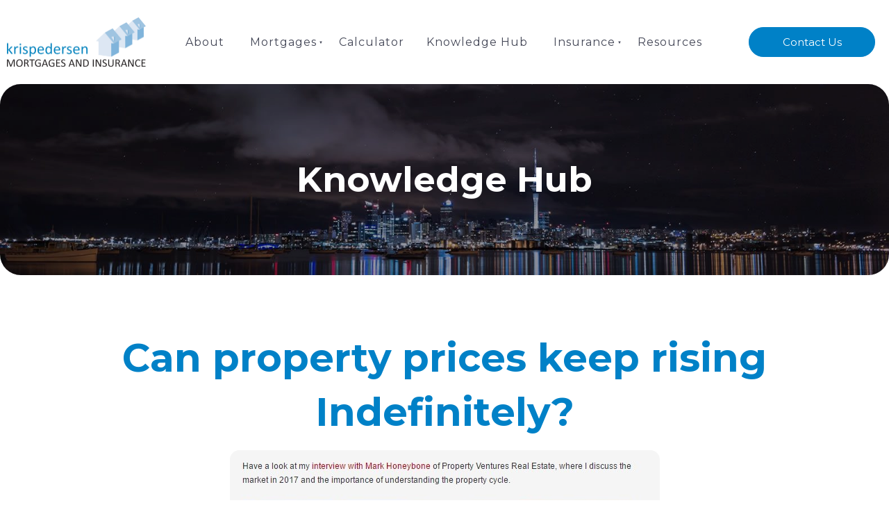

--- FILE ---
content_type: text/html; charset=utf-8
request_url: https://www.krispedersen.co.nz/knowledge-hub/can-property-prices-keep-rising-indefinitely/
body_size: 8475
content:
<!DOCTYPE html>
<html lang="en">
<head>
	<!-- Powered by https://www.oncord.com -->
	<title>Kris Pedersen - Can property prices keep rising indefinitely?</title>
	<meta name="title" content="Kris Pedersen - Can property prices keep rising indefinitely?">
	<meta name="description" content="I was recently asked whether there was an upper limit to the ratio between property price and household income, which in Auckland currently sits at about 10 to 1. In other words, the average property price is worth 10 times the average annual income.">
	<meta name="date.created" content="2023-03-20">
	<meta name="date.modified" content="2023-03-20">
	<meta name="robots" content="index,follow,max-image-preview:large,max-snippet:-1,max-video-preview:-1">
	<meta name="generator" content="https://www.oncord.com/">
	<link rel="canonical" href="https://www.krispedersen.co.nz/knowledge-hub/can-property-prices-keep-rising-indefinitely/" />
	<meta itemprop="name" content="Can property prices keep rising indefinitely?">
	<meta itemprop="description" content="I was recently asked whether there was an upper limit to the ratio between property price and household income, which in Auckland currently sits at about 10 to 1. In other words, the average property price is worth 10 times the average annual income.">
	<meta itemprop="image" content="https://www.krispedersen.co.nz/media/website_pages/knowledge-hub/can-property-prices-keep-rising-indefinitely/Blog-30.jpg">
	<meta name="twitter:card" content="summary">
	<meta name="twitter:title" content="Can property prices keep rising indefinitely?">
	<meta name="twitter:description" content="I was recently asked whether there was an upper limit to the ratio between property price and household income, which in Auckland currently sits at about 10 to 1. In other words, the average property price is worth 10 times the average annual income.">
	<meta name="twitter:image:src" content="https://www.krispedersen.co.nz/media/website_pages/knowledge-hub/can-property-prices-keep-rising-indefinitely/Blog-30.jpg">
	<meta property="og:url" content="https://www.krispedersen.co.nz/knowledge-hub/can-property-prices-keep-rising-indefinitely/">
	<meta property="og:title" content="Can property prices keep rising indefinitely?">
	<meta property="og:description" content="I was recently asked whether there was an upper limit to the ratio between property price and household income, which in Auckland currently sits at about 10 to 1. In other words, the average property price is worth 10 times the average annual income.">
	<meta property="og:site_name" content="Kris Pedersen">
	<meta property="og:type" content="website">
	<meta property="og:image" content="https://www.krispedersen.co.nz/media/website_pages/knowledge-hub/can-property-prices-keep-rising-indefinitely/Blog-30.jpg">
	<meta property="og:image:width" content="619">
	<meta property="og:image:height" content="430">

	<link rel="stylesheet" type="text/css" href="/_public/Framework/Assets/CSS/server.php?css=1657596783&v=29766b709d130cbe39f70b60c9f627de14329743" />

	<meta charset="utf-8" />
	<meta name="viewport" content="width=device-width, initial-scale=1.0, maximum-scale=1.0, minimum-scale=1.0, user-scalable=no" />
	<meta name="HandheldFriendly" content="true" />
	
	<link rel="apple-touch-icon" sizes="180x180" href="/media/website_designs/favicon/apple-touch-icon.png">
	<link rel="icon" type="image/png" sizes="32x32" href="/media/website_designs/favicon/favicon-32x32.png">
	<link rel="icon" type="image/png" sizes="16x16" href="/media/website_designs/favicon/favicon-16x16.png">
	<link rel="manifest" href="/media/website_designs/favicon/site.webmanifest">
	<link rel="mask-icon" href="/media/website_designs/favicon/safari-pinned-tab.svg" color="#5bbad5">
	<meta name="msapplication-TileColor" content="#da532c">
	<meta name="theme-color" content="#ffffff">
	
	
	<link rel="preconnect" href="https://fonts.googleapis.com">
	<link rel="preconnect" href="https://fonts.gstatic.com" crossorigin>
	<link href="https://fonts.googleapis.com/css2?family=Montserrat:wght@400;500;600;700&display=swap" rel="stylesheet">
	
	
	<link rel="stylesheet" href="https://unpkg.com/flickity@2/dist/flickity.min.css">
	
	
	<link href="https://unpkg.com/aos@2.3.1/dist/aos.css" rel="stylesheet">


<style type="text/css">

body {font-family:'Montserrat', sans-serif;color:#434656;margin:0 auto;max-width:1680px;font-weight:400;font-size:1rem;line-height:1.4}
h1,.h1,h2,.h2,h3,.h3,h4,.h4,h5,.h5{margin-top:1rem;margin-bottom:1rem;}
h1,.h1 {font-size:3.5rem;font-weight:700;text-align:center;color:var(--base-blue)}
h2,.h2 {font-size:2.6rem;line-height:1.25;color:var(--base-blue)}
h3,.h3 {font-size:1.6rem}
h4,.h4 {}
h5,.h5 {}

:root {--base-blue:#0081c7;--base-grey:#434656;--base-light-grey:#f6f7f9;}

a {transition:all 0.2s ease-out;transform:translateZ(0);color:inherit}
a:hover {opacity:0.8}

.s8-templates-section{box-sizing:border-box;position:relative;width:100%;overflow:hidden;clear:both;padding:0;border-radius:30px;background:#FFF}

hr{border:none;border-bottom:1px solid currentColor;opacity:.2}
img{border-radius:14px;object-fit:cover !important}
.list-unstyled{list-style:none;-webkit-padding-start:0}

.s8-templates-button{display:inline-block;min-width:160px;position:relative;cursor:pointer;font-size:15px;border-radius:30px;padding:2px 5px 2px 5px;padding-right:10px;transition:.3s all ease;text-align:center}
.blue-btn{border:1px solid #0081c7;background-color:var(--base-blue);border-radius:30px;color:#fff;padding:10px}
.blue-btn:hover{}
.btn-center{display:flex;justify-content:center;max-width:182px;margin:auto}

/* Logo sliders */
.brands-slider .brand{max-width:25%;width:100%;text-align:center;background-color:#fff;margin-right:1rem;height:140px;padding:10px;padding-bottom:20px;top:50%;transform:translateY(-50%)}
.brands-slider .flickity-viewport{overflow:visible;height:60px !important}
.brands-slider .brand img{border-radius:0}
@media(max-width:500px){.brands-slider .brand{max-width:none}}

.subpageBanner{width:100%;height:275px;object-fit:cover;display:flex}
.pageHeading h1{color:#ffffff;text-align:center;font-family:'Montserrat',sans-serif;font-size:50px;font-weight:bold;line-height:normal}
@media(max-width:500px){.pageHeading h1{font-size:40px}}

.flex{display:flex;justify-content:center}
.htmlEditorContent [data-aos^=fade][data-aos^=fade] {opacity: 1;transform: translateZ(0);}

/* About Profile pages */
.profile-main{text-align:center}
.profile-full{width:80%;margin:auto;background-color:#f6f7f9;padding:2rem 0;border-radius:30px}
.profile-full .s8-templates-row-container{justify-content:space-evenly}
.profile-main p, .profile-main h4{margin:0.25rem 0}
.profile-main h2{margin-bottom:0.25rem;color:var(--base-blue)}
.profile-text p{margin-top:0}

@media(max-width:1024px){
	.profile-full .s8-templates-row-container{flex-direction:column}
	.profile-full{padding:1rem}
	.profile-text{text-align:center}
	.profile-full .s8-templates-row-container .s8-templates-column{--column-span:12}
}

/* Small Cards */
.service-cards-small{justify-content:center;align-items:stretch}
.service-cards-small .home-card{padding:20px;margin:10px;box-shadow:0px 3px 15px rgba(0,0,0,0.2);display:flex;flex-direction:column;align-items:center;text-align:center;border-radius:30px;height:282px;max-height:282px;transition: .3s all ease-in-out;background-color:#fff}
.service-cards-small .home-card h3{line-height:1.85rem;color:var(--base-blue)}
.service-cards-small .s8-templates-card__cardsize-3{width:350px}
@media(max-width:500px){.service-cards-small .home-card{max-height:unset;height:unset}}

.light-grey-background{background-color:var(--base-light-grey);border-radius:30px;padding:1rem}
</style>

</head>
	<body>
		
		<style>
.s8-templatesHeader-container{border-radius:14px;}

.active{color:#0081c7;}
.kris-head img{border-radius:0;}

.s8-navigationPrimary li>a{font-size:18px;letter-spacing:1px;font-weight:400;font-family:'Montserrat',sans-serif;-webkit-background-clip:text;-webkit-text-fill-color:transparent;background-image:linear-gradient(to right, #0081c7, #0081c7 50%, #434656 50%);background-size:200% 100%;background-position:100%;transition:all 0.8s ease;}
.s8-navigationPrimary li >a:hover{transition: all 0.8s cubic-bezier(0, 0, 0.83, 1);background-position: 0%;opacity: 1;}
.s8-navigationPrimary-horizontal > li > ul{transform: translateY(3px);border: 1px solid #0081c7;border-radius: 14px;}
.s8-templatesHeader-slim .s8-navigationPrimary:last-of-type{background-color: inherit;justify-content: center;}
.s8-templatesHeader-slim .s8-templatesHeader-logo{padding:25px;}
.s8-navigationPrimary li ul li a{padding:0.5em 1em 0.5em 1.8em;}
.s8-navigationPrimary li ul li{border-radius:14px;}
tcxspan{text-decoration: none;cursor: pointer;}
.header-mobile-btn{margin-top:1em;margin-left:1.5em;max-width:200px}

@media(min-width:901px) and (max-width:1440px){
	.s8-templatesHeader-slim .s8-templatesHeader-logo{padding:25px 10px}
	.s8-templatesHeader-logo img{max-width:200px !important}
	.s8-navigationPrimary li>a{font-size:16px;padding:1rem}
}
@media(min-width:901px) and (max-width:1200px){
	.s8-templatesHeader-slim .s8-templatesHeader-grid{flex-flow:row wrap}
	.s8-templatesHeader-slim .s8-templatesHeader-logo{flex:0 1 auto;order:1}
	.s8-templatesHeader-slim .s8-templatesHeader-navigation-container{order:3}
	.s8-templatesHeader-slim .s8-templatesHeader-featuredContainer{order:2}
}
@media(max-width:1000px){.s8-templatesHeader-slim .s8-templatesHeader-featuredContainer{justify-content:space-around;flex:0 0 auto}}

@media(max-width:900px){
	.s8-templatesHeader-slim .s8-templatesHeader-featuredContainer{display:none}
	.s8-templatesHeader-slim .s8-templatesHeader-grid{flex-flow:nowrap}
	.s8-templatesHeader-logo{max-width:200px}
	.s8-templatesHeader-slim .s8-templatesHeader-navigation-container{max-width:150px}
	.s8-navigationPrimary-horizontal > li > ul{border:none}
	
}
@media(max-width:450px){
	.s8-templatesHeader-slim .s8-templatesHeader-grid{flex-direction:column;align-items:center}
	.s8-templatesHeader-slim .s8-templatesHeader-logo{padding: 25px 0 0 0}
	.s8-navigationPrimary-horizontal li{align-items:center}
	.s8-navigationPrimary-hasChildren ul li a{text-align:center !important}
	.header-mobile-btn{margin-left:0}
	.s8-navigationPrimary-horizontal > li > ul{padding-left:0 !important;margin-bottom:1rem}
	.s8-navigationPrimary li ul li a{padding:0.5em 0}
}
@media(min-width:901px){.mobile-link{display:none !important}}
</style>

<header class="kris-head s8-templatesHeader s8-templatesHeader-slim" style=""><!-- LOGO--><div class="s8-templatesHeader-container" style="background-color: #ffffff;">
	<div class="s8-templatesHeader-grid s8-templatesHeader-container-size-lg">
		
		<div class="s8-templatesHeader-logo">
			<a href="/" class="s8-templatesHeader-logo-link">
				<img class="s8-templatesHeader-logo-image" src="/media/website_pages/includes/header/logo-black_800x285a.png" alt="Logo" style="max-height: 100%; max-width: 220px;" />
			</a>
		</div>

		<div class="s8-templatesHeader-navigation-container s8-templatesHeader-navHighlight-dark" style="background-color: #FFFFFF;">
			<nav class="s8-templatesHeader-navigation-nav" style="color: ;">
				<ul class="s8-navigationPrimary s8-navigationPrimaryMobile" aria-label="Open Mobile Menu"><li><a href="#" title="Mobile Menu"><svg class="s8-navigationPrimary__hamburgerSVG" viewBox="0 0 16 16"><path class="s8-navigationPrimaryMobile-bar1" d="m 2,3 12,0"></path><path class="s8-navigationPrimaryMobile-bar2" d="m 2,8 12,0"></path><path class="s8-navigationPrimaryMobile-bar3" d="m 2,13 12,0"></path></svg><span class="s8-navigationPrimary__menuText">Menu</span></a></li></ul><ul id="s8-navigationprimary1" class="s8-navigationPrimary s8-navigationPrimary-horizontal s8-navigationPrimary-openOnHover s8-navigationPrimary-preventWrap"><li class="mobile-link">
			<a href="/">Home</a>
		</li><li><a href="/about/">About</a></li><li class="s8-navigationPrimary-hasChildren"><a href="/mortgages/">Mortgages</a><ul><li><a href="/mortgages/first-home/">First Home</a></li><li><a href="/mortgages/next-home/">Next Home</a></li><li><a href="/mortgages/investors/">Investors</a></li><li><a href="/mortgages/refinancing-interest-rates/">Refinancing (Interest Rates)</a></li><li><a href="/mortgages/non-bank/">Non-Bank</a></li><li><a href="/mortgages/construction-and-development/">Construction And Development</a></li><li><a href="/mortgages/green-or-sustainable-loans/">Green Or Sustainable Loans</a></li></ul></li><li><a href="/calculator/">Calculator</a></li><li><a href="/knowledge-hub/">Knowledge Hub</a></li><li class="s8-navigationPrimary-hasChildren"><a href="/insurance/">Insurance</a><ul><li><a href="/insurance/home-car-and-contents/">House, Contents, Landlord &amp; Car Insurance</a></li><li><a href="/insurance/personal-insurance/">Personal Insurance</a></li></ul></li><li><a href="/resources/">Resources</a></li><li>
			<span id="s8-templatesbutton1" class="blue-btn header-mobile-btn mobile-link s8-templates-button" headerposition="primary" style="">Contact
			Us<a class="s8-templates-button-linkOverlay" href="/contact/">Contact
			Us</a></span>
		</li></ul><script>
(()=>{
	let n = document.getElementById("s8-navigationprimary1");
	if(n && window.matchMedia('(max-width: 700px)').matches || localStorage.getItem('primnavcollapse' + window.outerWidth) || n.scrollWidth > n.clientWidth) { localStorage.setItem('primnavcollapse' + window.outerWidth, true); n.classList.add('s8-navigationPrimary--displayStateMobile'); }
})();
</script>

			</nav>
		</div>

		<div class="s8-templatesHeader-featuredContainer">
			<div class="s8-templates-header-primaryfunctioncontainer"><span id="s8-templatesbutton2" class="blue-btn header-web-btn s8-templates-button" headerposition="primary" style="">Contact
	Us<a class="s8-templates-button-linkOverlay" href="/contact/">Contact
	Us</a></span></div>
			
		</div>
	</div>
</div>



</header>
		
		
		<div class="mainContent">
		
		
			
			
			
			<section class="subpageBanner s8-templates-section" style="" data-layout-divider-container="1"><div class="s8-templates-section-background" style="background-image: url('/media/website_designs/1/slide.jpg'); background-position: 50% 65%;"></div><div class="s8-templates-section-background"style="background-color: #000000;opacity: 0.2;"></div><div data-layout-divider-container class="s8-templates-section-layout-divider-container"></div><div style="position: relative;padding-left: 4rem;padding-right: 4rem;padding-top: 4rem;padding-bottom: 4rem;" class="s8-templates-section-content s8-templates-section-contentsize-lg s8-templates-section-content-paddingleft s8-templates-section-content-paddingright">
				<div class="pageHeading">
					
						<h1>Knowledge Hub</h1>
					
					
					
				</div>
			</div></section>
		
		</div>
		<section class="s8-templates-section" style="" data-layout-divider-container="1"><div class="s8-templates-section-background" style=""></div><div data-layout-divider-container class="s8-templates-section-layout-divider-container"></div><div style="position: relative;padding-left: 1rem;padding-right: 1rem;padding-top: 4rem;padding-bottom: 4rem;" class="s8-templates-section-content s8-templates-section-contentsize-md s8-templates-section-content-paddingleft s8-templates-section-content-paddingright">
	<h1>Can property prices keep rising Indefinitely?</h1>
	<img style="margin-left: auto; margin-right: auto; display: block; max-width: 100%;object-fit: contain; object-position: center center;" width="619" height="430" alt="" data-src="/media/website_pages/knowledge-hub/can-property-prices-keep-rising-indefinitely/Blog-30.jpg" src="/media/website_pages/knowledge-hub/can-property-prices-keep-rising-indefinitely/Blog-30.jpg" />
	<p>
		I was recently asked whether there was an upper limit to the ratio between property price and household income, which in Auckland currently
		sits at about 10 to 1. In other words, the average property price is worth 10 times the average annual income.
	</p>
	<p>
		Also known as the median multiple, this is an internationally recognised measure of housing affordability and is calculated by dividing
		house price by income. A median multiple of 3 or less is considered affordable, and at 10, Auckland is now the fourth least affordable city
		in the world.&nbsp; Will a limit eventually be reached due to the inability of people to pay, after which house prices would only rise at
		the rate of inflation (as would wages)?
	</p>
	<p>
		This is a great question. However, affordability assumes people owning the houses are carrying debt and servicing interest. Many are not –
		they use cash and are just plain wealthy. High median multiple cities like London, New York and San Francisco tend to see declining
		owner-occupier rates. And liberal investors say ‘that can’t continue’. But they confuse social agenda with economics and capitalism. Harsh
		as it may sound, poor people do not have a right or entitlement to own a home and it’s always been that way. (I don't make the rules; I just
		observe them. And note, I’m not saying they don’t deserve to live in a decent home, I’m just talking about ownership.)
	</p>
	<p>
		Despite high median multiples in a city like London, still the money chases property; it just accepts lower cash yields. Property is almost a
		reserve currency in London for Arabs. Wage inflation and, more to the point, rental inflation coupled with price reduction in the downturn,
		make the assets more attractive at certain points of the cycle. (Wages/rents grow, cost base drops, you get another lick at growth
		thereafter.)
	</p>
	<p>
		When Sydney went too high in the ‘90s it stayed flat for 10 years. It literally took 10 years for income growth and affordability to kick
		in. So worst case you wait longer for growth. But when property is flat, usually shares are flat too.
	</p>
	<p>
		Also consider what is the alternative? Shares? What income ratios are they trading on? Off the dial for some stocks. With no leverage
		benefit. And far more volatile, which is why they don't get leveraged so much. But having said that, I am certainly no expert in shares!
	</p>
	<p>
		Auckland is peaking out and will likely decline first as interest rates rise heading into 2018.&nbsp; And naysayers will say, ‘we were
		right, we predicted this downturn’. But the same naysayers missed the boat on the last four boom cycles and will more than likely continue
		naysaying and doing precisely what they have done previously, which is very little of anything, because all they see is risk and counter
		theories to most investment opportunities.
	</p>
	<p>
		You need a long-term view to make property work. Short-term thinking at all parts of the cycle clouds your decision making and there is
		always a reason to not have a go.
	</p>
	<p>
		Lastly, saying ‘investment’ loosely is very subjective. Investment using what strategy, where, at what part of the cycle? Are we talking
		retail investing in 2017 in apartments in Auckland? You will get caned in the down cycle. Yet I can, right now, buy a site with subdivision
		and build opportunity and pull 400k to 700k out in instant equity.&nbsp; I make my money on the way in. The point is, all property is not
		equal and you need to play the game smart, if you want to maximise your gains.&nbsp; But looking at median multiples and saying this can't
		continue, is a bit simplistic and missing the point. As long as you are not a retail uninformed investor, the world is your oyster in any
		market.
	</p>
	<div class="oncord-embed" style="display: flex; align-items: center; flex-direction: column;">
<iframe width="942" height="316" src="https://www.youtube.com/embed/i5ZPtQNmEIg" title="New Zealand Property Podcast Episode 69 with Matthew Gilligan" frameborder="0" allow="accelerometer; autoplay; clipboard-write; encrypted-media; gyroscope; picture-in-picture; web-share" allowfullscreen></iframe></div>

	<p><br /></p>
</div></section>
		
		
		<style>
footer a {color:#FFF;text-decoration:none;}
footer a:hover{opacity:0.6}
footer ul {list-style:none;padding-left:0;font-size:14px;line-height:26px}
footer li{margin-bottom:0.5rem;line-height:1.35rem}
footer .SubscribeBtn {cursor:pointer;border:1px solid #0081c7;background-color:#0081c7;border-radius:30px;padding:10px 15px;max-width:110px;color:#fff;margin:0.5rem 0.1rem}
footer .textField {margin:0.5rem 0.1rem;border-radius:30px;padding:10px;width:180px;height:19px;border:0px;}
footer .subscribeContent {text-align:right;}
footer img{border-radius:0}
footer h2{text-align:right;color:#FFF;font-size:32px}
.footer-main{display:flex}
.footer-left, .footer-right{display:flex;flex-basis:50%}
.footer-links{display:flex;gap:1rem}
.footer-links-column{flex-basis:30%}
.footer-links-column:first-child{flex-basis:40%}
.footer-logo img{width:80%}
.footer-bottom{display:flex;justify-content:space-between;gap:1rem;align-items:center}
.footer-social-links{display:flex;align-items:center}
.footer-social-links .s8-templates-socialLinks-round a {margin-left:10px;}

@media(min-width:1025px){footer .footer-logo{justify-content:flex-start}.footer-right,.footer-left{flex-direction:column}.footer-right{align-items:flex-end;justify-content:flex-start}.footer-right h2{max-width:600px}}
@media(max-width:1280px){footer h2{font-size:25px}}
@media(min-width:1025px) and (max-width:1370px){footer h2 span{display:inline-block}}
@media(max-width:1024px){
	footer h2{font-size:20pxrem;text-align:center}
	.footer-main{flex-direction:column}
	.footer-main{width:80%;margin:auto}
	.footer-left,.footer-right{flex-direction:column}
	.s8-templates-section-content{padding-top:1rem!important}
	.footer-logo{margin-bottom:1rem}
	.footer-logo a{display:flex;justify-content:center}
	.footer-bottom{flex-direction:column-reverse}
	.footer-bottom p{margin:0;text-align:center}
	#Subscribe_form{display:flex;flex-wrap:wrap;justify-content:center}
	footer .SubscribeBtn{margin:0.5rem 0.1rem}
	footer hr{margin:2rem 0}
	.footer-links-column{flex-basis:calc(100% / 3) !important}
	footer .subscribeContent{text-align:center;}
}
@media (max-width:750px){.footer-main{width:100%}}
@media(max-width:500px){footer ul{font-size:16px}footer h2{font-size:15px}.footer-links{flex-direction:column;align-items:center;text-align:center;gap:0.5rem}}
@media(max-width:440px){footer h2 span{display:inline-block}#Subscribe_form{flex-direction:column;align-items:center}}
</style>
<footer>
	<section class="s8-templates-section" style="" data-layout-divider-container="1"><div class="s8-templates-section-background" style="background-color: #1a1f20;"></div><div class="s8-templates-section-background" style="background-color: #1a1f20;"></div><div data-layout-divider-container class="s8-templates-section-layout-divider-container"></div><div style="position: relative;padding-left: 3rem;padding-right: 3rem;padding-top: 3rem;padding-bottom: 3rem; color: #FFF;" class="s8-templates-section-content s8-templates-section-contentsize-lg s8-templates-section-content-paddingleft s8-templates-section-content-paddingright">
		<div class="footer-main">
			<div class="footer-left">
				<div class="flex footer-logo">
					<a href="/">
						<img style="background-position:unset!important; max-width: 100%;background-image: url('/media/website_pages/includes/footer/logo-white_314x112c.png');background-size: cover;background-position: center center;background-image: -webkit-image-set(url('/media/website_pages/includes/footer/logo-white_314x112c.png') 1x, url('/media/website_pages/includes/footer/logo-white_628x224c.png') 2x);background-image: image-set(url('/media/website_pages/includes/footer/logo-white_314x112c.png') 1x, url('/media/website_pages/includes/footer/logo-white_628x224c.png') 2x);" width="314" height alt="Kris Pedersen logo" data-src="/media/website_pages/includes/footer/logo-white.png" src="data:image/svg+xml,%3Csvg xmlns='http://www.w3.org/2000/svg' width='314' height='112' %3E%3C/svg%3E" />
					</a>
				</div>
				<div class="footer-links">
					<div class="footer-links-column">
						<ul>
							<li><a href="/mortgages/first-home/">First Home</a></li>
							<li><a href="/mortgages/next-home/">Next Home</a></li>
							<li><a href="/mortgages/investors/">Investors</a></li>
							<li><a href="/mortgages/refinancing-interest-rates/">Refinancing (Interest Rates)</a></li>
							<li><a href="/insurance/personal-insurance/">Insurance</a></li>
						</ul>
					</div>
					<div class="footer-links-column">
						<ul>
							<li><a href="/privacy-policy/">Privacy Policy</a></li>
							<li><a href="/disclosure/">Disclosure</a></li>
							<li><a href="/complaints/">Complaints</a></li>
							<li><a href="/contact/">Contact Us</a></li>
							<li><a href="/testimonials/">Testimonials</a></li>
						</ul>
					</div>
					<div class="footer-links-column">
						<ul>
							<li>09 486 4719</li>
							<li>Info@krispedersen.co.nz</li>
							<li>Mon-Fri 8am-5pm</li>
							<li>388 Lake Road Auckland</li>
						</ul>
					</div>
				</div>
			</div>
			<div class="footer-right">
					<h2>
						<span>Get in touch for free,</span>
						<span> no-obligation advice</span>
						<span>  on your next investment</span>
					</h2>
				<div class="subscribeContent">
					<span id="s8-templatesbutton3" class="blue-btn s8-templates-button s8-templates-button-classic" style=""><span class="s8-templates-button-container" style="color: #fff; text-align: center; background-color: ; border: 0px solid #000; border-radius: 4px; padding: 5px;">
	<span class="s8-templates-button-content">Book a Free Consultation <standard-icon style="width: 20px; height: 15px; vertical-align: middle;" class="s8-standard-icon"><svg xmlns="http://www.w3.org/2000/svg" viewBox="0 0 512 512" role="img">
  <path d="M64 112c-8.8 0-16 7.2-16 16v22.1L220.5 291.7c20.7 17 50.4 17 71.1 0L464 150.1V128c0-8.8-7.2-16-16-16H64zM48 212.2V384c0 8.8 7.2 16 16 16H448c8.8 0 16-7.2 16-16V212.2L322 328.8c-38.4 31.5-93.7 31.5-132 0L48 212.2zM0 128C0 92.7 28.7 64 64 64H448c35.3 0 64 28.7 64 64V384c0 35.3-28.7 64-64 64H64c-35.3 0-64-28.7-64-64V128z" fill="currentColor"/>
  <!--! Font Awesome Free 6.4.0 by @fontawesome - https://fontawesome.com License - https://fontawesome.com/license/free (Icons: CC BY 4.0, Fonts: SIL OFL 1.1, Code: MIT License) Copyright 2023 Fonticons, Inc. -->
</svg></standard-icon></span>
</span>

<a class="s8-templates-button-linkOverlay" href="/contact/">Book a Free Consultation </a></span>
				</div>
			</div>
		</div>
		
		<hr />
		<div class="footer-bottom">
			<div>
				<p>
					<small>Copyright &copy; 2026 Kris Pedersen Mortgages Ltd. <a href="https://www.fueldesign.co.nz/" target="_blank"><span style="color:#fff">Website
					design & developed by Fuel.</span></a></small>
				</p>
			</div>
			<div class="footer-social-links">
				<span>Get Social</span>
				<div class="s8-templates-socialLinks s8-templates-socialLinks-size-3 s8-templates-socialLinks-round" style=""><a target="_blank" href="https://www.facebook.com/KrisPedersenMortgages/" class="s8-templates-socialLinks__link s8-templates-socialLinks-facebook" style="background-color: #0081c7; border: 0px solid transparent; width: 30px; height: 30px; " title="Facebook"><svg viewBox="0 0 16 16"><path d="M7 5H5v3h2v7h3V8h1.5l.5-3h-2V4s0-.7.5-.7H12V1h-2C8 1 7 2 7 4z" fill="currentColor"></path></svg></a><a target="_blank" href="https://www.instagram.com/krispedersenmortgages/" class="s8-templates-socialLinks__link s8-templates-socialLinks-instagram" style="background-color: #0081c7; border: 0px solid transparent; width: 30px; height: 30px; " title="Instagram"><svg xmlns="http://www.w3.org/2000/svg" viewBox="0 0 448 512" role="img"><path d="M224.1 141c-63.6 0-114.9 51.3-114.9 114.9s51.3 114.9 114.9 114.9S339 319.5 339 255.9 287.7 141 224.1 141zm0 189.6c-41.1 0-74.7-33.5-74.7-74.7s33.5-74.7 74.7-74.7 74.7 33.5 74.7 74.7-33.6 74.7-74.7 74.7zm146.4-194.3c0 14.9-12 26.8-26.8 26.8-14.9 0-26.8-12-26.8-26.8s12-26.8 26.8-26.8 26.8 12 26.8 26.8zm76.1 27.2c-1.7-35.9-9.9-67.7-36.2-93.9-26.2-26.2-58-34.4-93.9-36.2-37-2.1-147.9-2.1-184.9 0-35.8 1.7-67.6 9.9-93.9 36.1s-34.4 58-36.2 93.9c-2.1 37-2.1 147.9 0 184.9 1.7 35.9 9.9 67.7 36.2 93.9s58 34.4 93.9 36.2c37 2.1 147.9 2.1 184.9 0 35.9-1.7 67.7-9.9 93.9-36.2 26.2-26.2 34.4-58 36.2-93.9 2.1-37 2.1-147.8 0-184.8zM398.8 388c-7.8 19.6-22.9 34.7-42.6 42.6-29.5 11.7-99.5 9-132.1 9s-102.7 2.6-132.1-9c-19.6-7.8-34.7-22.9-42.6-42.6-11.7-29.5-9-99.5-9-132.1s-2.6-102.7 9-132.1c7.8-19.6 22.9-34.7 42.6-42.6 29.5-11.7 99.5-9 132.1-9s102.7-2.6 132.1 9c19.6 7.8 34.7 22.9 42.6 42.6 11.7 29.5 9 99.5 9 132.1s2.7 102.7-9 132.1z" fill="currentColor"/><!--! Font Awesome Free 6.4.0 by @fontawesome - https://fontawesome.com License - https://fontawesome.com/license/free (Icons: CC BY 4.0, Fonts: SIL OFL 1.1, Code: MIT License) Copyright 2023 Fonticons, Inc. --></svg></a></div>
				<a style="display:flex;margin-left:12px" href="https://www.tiktok.com/@krispedersenmortgages" target="_blank">
					<img width="30" height="30" alt="TikTok" style="max-width: 100%;object-fit: contain; object-position: center center;" data-src="/media/website_pages/includes/footer/tiktok-blue-white.svg" src="/media/website_pages/includes/footer/tiktok-blue-white.svg" />
				</a>
			</div>
		</div>
	</div></section>
</footer>
		
	
	<script src="https://npmcdn.com/flickity@2/dist/flickity.pkgd.js"></script>	
		
	
	<script src="https://unpkg.com/aos@2.3.1/dist/aos.js"></script>
	
	<script>
		AOS.init({
		  duration: 1100,
		})
	</script>
	

<script src="/_public/Framework/Assets/JavaScript/server.php?js=4207854714&v=29766b709d130cbe39f70b60c9f627de14329743&amp;css=1657596783"></script>
<script>
(()=>{
	let nRootUL = document.getElementById("s8-navigationprimary1");
	if (nRootUL)
		new PrimaryNavigation(nRootUL, {"bOpenOnHover":true,"strOrientation":"horizontal","bPreventWrap":true,"iMobileBreakPoint":"900","classlicurrent":"active"});
})();
</script>

</body></html>